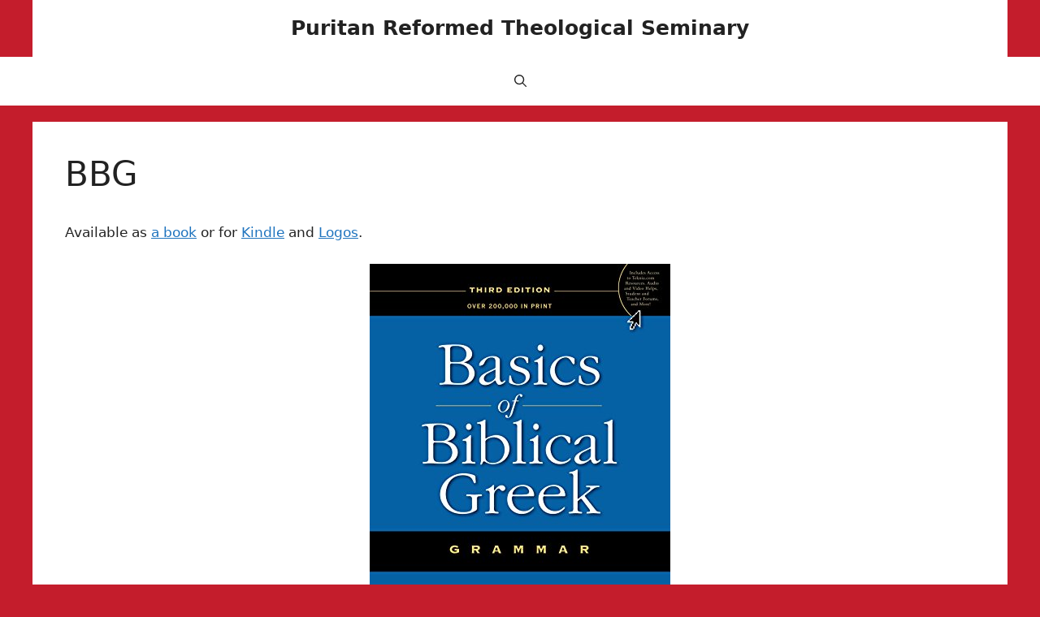

--- FILE ---
content_type: text/html; charset=UTF-8
request_url: https://courses.prts.edu/wp-admin/admin-ajax.php
body_size: -108
content:
159764.540d750f2427eda1570b9f8311928fa9